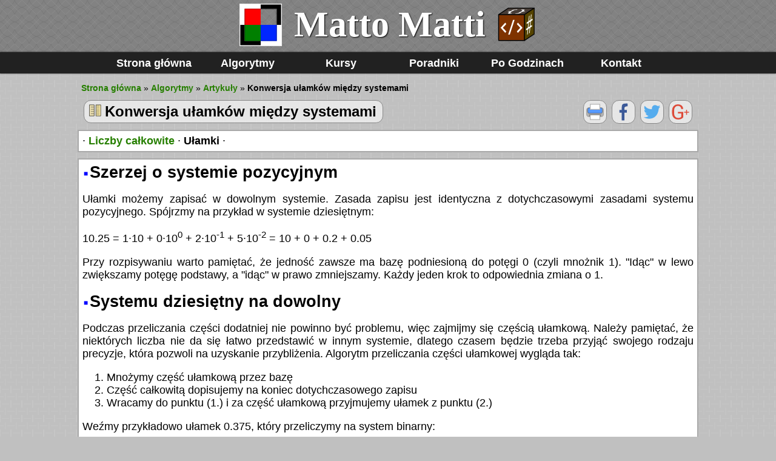

--- FILE ---
content_type: text/html; charset=UTF-8
request_url: https://mattomatti.com/pl/a40b
body_size: 11976
content:
<!DOCTYPE html><html lang="pl"><head><title>Konwersja ułamków między systemami | mattomatti.com</title><meta charset="UTF-8" /><meta content="Mateusz Dański" name="author" /><meta content="© Matto Matti 2019" name="copyright" /><meta content="Między różnymi systemami pozycyjnymi można konwertować nie tylko liczby całkowite, ale również ułamki. Odbywa się to jednak na nieco innych zasadach, a ta sama liczba nie zawsze jest wymierna w innym systemie." name="description" /><meta content="#000" name="theme-color" /><meta content="width=device-width, initial-scale=0.5" name="viewport" /><meta name="twitter:site" content="@BlogMattoMatti" /><link rel="icon" href="../DATA/icon32.png" sizes="32x32"/><link rel="icon" href="../DATA/icon48.png" sizes="48x48"/><link rel="icon" href="../DATA/icon96.png" sizes="96x96"/><link rel="icon" href="../DATA/icon144.png" sizes="144x144"/><link rel="shortcut icon" href="../DATA/icon16.png" type="image/png" ><link rel="publisher" href="https://plus.google.com/u/0/b/111854847530687808442/111854847530687808442" /><link rel="alternate" type="application/rss+xml" title="Strona mattomatti.com" href="http://mattomatti.com/rss.xml" /><link rel="canonical" href="https://mattomatti.com/pl/a40b" /><meta property="og:title" content="Konwersja ułamków między systemami" /><meta property="og:type" content="website" /><meta property="og:url" content="https://mattomatti.com/pl/a40b" /><meta property="og:description" content="Między różnymi systemami pozycyjnymi można konwertować nie tylko liczby całkowite, ale również ułamki. Odbywa się to jednak na nieco innych zasadach, a ta sama liczba nie zawsze jest wymierna w innym systemie." /><meta name="twitter:card" content="summary_large_image" /><meta name="twitter:site" content="@BlogMattoMatti" /><meta name="twitter:title" content="Konwersja ułamków między systemami" /><meta name="twitter:description" content="Między różnymi systemami pozycyjnymi można konwertować nie tylko liczby całkowite, ale również ułamki. Odbywa się to jednak na nieco innych zasadach, a ta sama liczba nie zawsze jest wymierna w innym systemie." /><style>#MENUBODY,#FOOTER {background:#212121}#HEADER{background:url("data:image/svg+xml;utf8,<svg xmlns='http://www.w3.org/2000/svg' width='24' height='48'><g fill='none' stroke='%23787878'><path d='M12.2 24.15c1.5 5.54 6.37 10.5 12 12M12.2 48.15c-1.48-5.55-6.35-10.5-12-12M12.2 12.15c5.55-1.5 10.5-6.36 12-12M12.2 12.15c-5.54 1.48-10.48 6.36-12 12'/><g stroke='%238c8c8c'><path d='M24.2 48.15l-24-24M24.2 24.15l-24 24'/><path d='M.2 12.15l12 12 12-12-12-12z'/></g><path d='M24.2 24.15c-1.48-5.55-6.35-10.5-12-12M.2.15c1.5 5.54 6.37 10.5 12 12M.2 36.15c5.55-1.5 10.5-6.36 12-12M24.2 36.15c-5.54 1.48-10.48 6.36-12 12'/></g></svg>"), rgb(130,130,130);padding:6px 0}#HEADER>a>span{font-size:60px;color:white;text-shadow:1px 1px 2px black;margin:20px;font-family:Serif;font-weight:700;vertical-align:top}#MBODY{margin-top:4px!important;padding-top:6px;overflow:hidden}body {background-color: #c0c0c0;background-image: url("data:image/svg+xml,%3Csvg xmlns='http://www.w3.org/2000/svg' width='18' height='24'%3E%3Cpath fill='none' stroke='%23c6c6c6' d='M.5 12v12M15 18H3M9 0v12m8.5 0v12M18 6h-6M6 6H0'/%3E%3C/svg%3E");margin:0;font-family:Arial}.CL {float:left;width:704px;padding:0 8px;}.CR {float:right;width:286px;margin:0 8px;}.CR>div>div{white-space:nowrap;overflow:hidden;text-overflow:ellipsis;}#FOOTER {width:100%;padding:2px 0;line-height:36px}#FOOTER > a {font-size:16px;color:#808080;margin:8px 12px;font-weight:700}#FOOTER > a:hover {color:#FFF;}a.bT{border:2px solid rgba(21, 101, 192, 0.5);color:#1565c0!important;border-radius:8px;padding:4px;line-height:36px;transition:background 0.5s;}a.bT:hover{background:#e3f2fd}#MENU a,.tL,.tL:hover,.tM,.tTD,.tU,div.tH a,a {text-decoration:none;}#MBODY {position:relative;margin:0px auto}#MBODY a{color:#267F00;font-weight:700}.tL {color:#00157f!important;cursor:pointer}.tL:hover {color:#3f5cff!important}#MBODY a:hover{color:#35B200;}#MENU {display:inline-block}#HEADER,#MENU a,#MENUBODY,#FOOTER {text-align:center}p {text-align:justify}#MENU>li{float:left}#MENU a,#MENUBODY,.tF,.tH,.tL,.tL:hover {font-weight:700}.b_{overflow:hidden}#MENU>li>ul>li,.b-,.bD,div.tP {position:relative}#MENUBODY {font-size:60px;box-shadow:0 0 2px #000;}#MENU a,.tD {font-size:18px}#MENU,#MENU ol,#MENU ul {margin:0;padding:0;list-style-type:none}#MENU a,#MENU>li:hover>ul,#MENU>li>ul>li:hover>ol {display:block}#MENU a {transition:color 0.5s;color:#FFF;padding:0 5px}#MENU>li {margin:2px;position:relative}#MENU>li:hover>a {color:yellow}#MENU>li:first-child {margin-left:0}#MENU>li>ul {padding-top:4px;display:none;position:absolute;width:100%}#MENU>li>ul>li {background-color:#404040;z-index:102}#MENU>li>ul>li>a {border-top:1px solid #FFF}#MENU>li>ul>li:hover {background-color:#DDD}#MENU>li>ul>li:hover>a {color:#09C}@media only screen and (min-width:1024px) {#MBODY {width:1024px;min-height:600px}#MENUBODY {line-height:30px}#MENU>li {min-width:150px}div.dGo {width:50%}}@media only screen and (max-width:1023px) {#FOOTER > a {font-size:20px;line-height:44px}.nS {display:none!important}.CL {width:calc(100% - 140px);}.CR {float:right;width:100px;margin:0 8px;}.b_ {}#MENUBODY {line-height:44px}#MENU>li {min-width:110px}div.dGo {width:50%}.bSm {width:340px}.btns>a>svg{margin:4px 0}}@media only screen and (max-width:700px) {.CL {width:100%;}.nS2 {display:none}div.dGo {width:100%}#HEADER>a>span{font-size:40px}#HEADER>a>svg{height:40px}}.tS,h1,h2 {display:inline}.cD,.cU {color:#0026ff}div.dG {padding:8px;min-height:60px;margin:4px;border:1px #A9A9A9 solid;}div.dG:hover {background:#F4FAFF}div.dGo {float:left}div.dGo:nth-child(2n) {clear:both}.ig {height:48px;margin:4px}img.iN {float:right;height:256px;border-radius:5px;box-shadow:5px 5px rgba(128, 128, 128, .5);margin:5px}.dG {border-radius:6px}h1,h2 {margin:2px}.b_,.tH {margin-bottom:10px}.tD {color:#3f5cff;padding:4px}.tH a {font-size:22px;color:#000!important;}.tL,.tL:hover{font-size:22px;}h2.tH:before {    content:'\25A0\00a0';color:#00F;font-size:12px;vertical-align:middle;}h3:before {    content:'\00a0\25CF\00a0';color:green;font-size:10px;vertical-align:middle;}.tM {font-size:18px}.b_,.bs {padding:6px}.tM {color:#000}.tT {font-size:24px;color:#000;font-weight:700}.tTD {color:black!important;font-weight:700}.tTD {font-size:23px;margin-bottom:4px;display:block}.tU {font-size:18px}.b-,.bD {font-size:16px;font-weight:700}.tU:hover {color:#00c00e}.b_ {background:#fff;vertical-align:middle;border:2px darkgray solid}.bE {background:#ffcdd2}.bG {background:#dcedc8;border-left:4px solid green}.dG {background:#fff;color:#444}.bW {background:#f0f4c3}.b- {margin-bottom:2px;padding:2px 2px 2px 10px;background:#F7F7F7}.bD {margin:8px -4px;padding:2px 2px 2px 20px;text-shadow:1px 1px 1px #d3d3d3}div.tP {text-align:center}.bM {background:rgba(192, 192, 255, .1)}.bm {background:rgba(198, 226, 255, .2)}.bSm {column-count:3}div.tP {padding:2px 0;margin-bottom:-6px;font-size:32px;width:96px;float:left;text-shadow:1px 1px 1px #000}div.tP:hover {color:#FFF!important;background:#95e572!important}div.tL {display:inline}img.iT,img.iZ {display:block;max-width:680px}div.tD {float:right}div.tH {border-left:3px solid darkgray;background: #DDD;margin:-6px -6px 6px;padding:6px;}div.tPh {font-size:14px}div.tBH {padding:6px}div.btns {margin:-6px -6px -10px -6px}div.btns>a {float:left}div.btns>a>svg {padding:4px;transition:background 0.5s}div.btns>a>svg:hover {background:#c8e6c9}img.iT {margin:8px 0;border:1px solid green}.noselect {outline:0}.tTag {background:white;border-radius:8px;padding:4px;font-size:18px;font-weight:normal;border:1px solid darkgray;}div.iD {float:right;max-width:300px;margin:4px}div.iD > img{max-width:300px}div.iD > div {background:#e3f2fd;font-size:14px;padding:4px}ul.files:before{content:"Pliki do pobrania";display:block;background:#F9EAE0;padding:8px;border-bottom:1px solid #F4B692}ul.files{padding:0px;background:#F4F4F4;list-style-type:none;max-width:720px;border:1px solid #F4B692}ul.files>li:before{content:"» ";}ul.files>li{padding:8px}table.dD{border-spacing:0;border-collapse:collapse;margin:10px 0}table.dD th{background:rgba(100,200,255,.5)}table.dD tr:nth-child(even){background:#e5e8ff}table.dD tr:nth-child(odd){background:#FFF}table.dD td,table.dD th{border:1px solid #000;min-width:20px;padding:4px}.tK, .tN, .tW, .tE{background:#EEE;padding:4px}.tE{border-left:4px solid #F00}.tW{border-left:4px solid #FF6A00}.tN{border-left:4px solid #0094FF}.tK{border-left:4px solid #26C000}@media print {#MENUBODY,body>div:not(#MBODY):not(#HEADER),.CR,.nS2,ul.files,.nPn{display:none}#MBODY{width:100%}.CL{width:auto}.nP{display:block!important}}.nP{display:none}.b{font-weight:bold}.lCtxt:before{content:url('data:image/svg+xml;utf8,<svg xmlns="http://www.w3.org/2000/svg" width="16" height="13" viewBox="0 0 48 48" style="margin-top:2px"><path fill="%23a0c0f0" stroke="%23000" stroke-width="2" d="M8.07 7.13v33.74H37.8V17.05L27.67 7.13z"/></svg>') 'Dokument tekstowy';background:#FFF;margin:0px;color:#282828;border-bottom:1px solid #CCCCCC;display:block;font-size:12px;padding:3px}.lCtxt{max-width:680px;background:white;border:1px solid #008000;font-family:monospace;list-style-type:none;padding-left:0px}.lCtxt>li{padding:0 4px}div.dZ{padding:8px;margin:0 auto;float:left}.clearfix::after {content:" ";display:block;height:0;clear:both}.dH:before{content:'Kliknij, aby pokazać ukrytą treść';background:#FFF;margin:0px;color:blue;font-weight:bold;border-bottom:1px solid #CCCCCC;display:block;padding:3px;position: absolute;}.dH>div{filter:blur(10px) contrast(0%);color:gray}.dB{margin-bottom:-16px}.dBu{padding:2px;border:1px solid #d3d3d3;min-width:60px;float:left;text-align:center}.dBs{outline:1px solid #B2B2B2}.dS{float:right}.dS>div>a>svg:hover{background:#FFF!important;border:1px solid #000!important}.dS>div>a>svg,div.tB{padding:4px;margin:0 4px;background-color: rgba(255, 255, 255, 0.6);border-radius:12px;border:1px solid #888;}div.tB {padding:4px 8px;background-color: rgba(255, 255, 255, 0.6);border-radius:12px;float:left;border:1px solid #888;}.btn { margin: 4px; padding:4px; border: 1px solid black; border-radius:8px; text-decoration:none; float:left; display:inline-block; color:blue; font-weight:700;}.btn:hover { color:black}ol.lC{background:#eceff1;font-family:\Courier New\,Courier,monospace;max-width:680px;border:1px solid lightgray}.cK{color:blue}.cT{color:purple}.cW{color:brown}ol.lC li{padding-left:6px;margin-left:20px}ol.lC li:nth-child(odd){background:#EFF6FC}ol.lC li:nth-child(even){background:#fff}.lCmd:before{content:url('data:image/svg+xml;utf8,<svg xmlns="http://www.w3.org/2000/svg" width="16" height="13" viewBox="0 0 48 48" style="margin-top:2px"><path fill="%238f9297" d="M1 5.3h46v37.4H1z"/><path d="M3.88 13.94h40.24V39.8H3.88z"/><path fill="%23cdd0d4" d="M3.88 8.2h40.24v5.74H3.88z"/><path fill="%23738298" d="M41.25 8.2h2.88v2.86h-2.88z"/><path fill="%23738298" d="M35.5 8.2h2.88v2.86H35.5z"/><path fill="%23738298" d="M29.75 8.2h2.88v2.86h-2.88z"/><text x="2.542" y="1049.165" fill="%23fff" style="line-height:125%text-align:start" font-size="7.5" letter-spacing="0" word-spacing="0" transform="matrix(2.875 0 0 2.875 1 -2982.854)"><tspan x="2.542" y="1049.165" font-family="Consolas" letter-spacing="-1">C:\</tspan></text></svg>') 'C:\005CWINDOWS\005Csystem32\005C cmd.exe';background:#FFF;margin:0px;color:#282828;border-bottom:1px solid #CCCCCC;display:block;font-size:12px;padding:3px}.lCmd{max-width:680px;background:black;border:1px solid #008000;color:white;font-family:monospace;list-style-type:none;padding-left:0px}.lCmd>li{padding:0 4px}ol.lC{background:#eceff1;font-family:\Courier New\,Courier,monospace;max-width:680px;border:1px solid lightgray}.cK{color:blue}.cT{color:purple}.cW{color:brown}ol.lC li{padding-left:6px;margin-left:20px}ol.lC li:nth-child(odd){background:#EFF6FC}ol.lC li:nth-child(even){background:#fff}.lCmd:before{content:url('data:image/svg+xml;utf8,<svg xmlns="http://www.w3.org/2000/svg" width="16" height="13" viewBox="0 0 48 48" style="margin-top:2px"><path fill="%238f9297" d="M1 5.3h46v37.4H1z"/><path d="M3.88 13.94h40.24V39.8H3.88z"/><path fill="%23cdd0d4" d="M3.88 8.2h40.24v5.74H3.88z"/><path fill="%23738298" d="M41.25 8.2h2.88v2.86h-2.88z"/><path fill="%23738298" d="M35.5 8.2h2.88v2.86H35.5z"/><path fill="%23738298" d="M29.75 8.2h2.88v2.86h-2.88z"/><text x="2.542" y="1049.165" fill="%23fff" style="line-height:125%text-align:start" font-size="7.5" letter-spacing="0" word-spacing="0" transform="matrix(2.875 0 0 2.875 1 -2982.854)"><tspan x="2.542" y="1049.165" font-family="Consolas" letter-spacing="-1">C:\</tspan></text></svg>') 'C:\005CWINDOWS\005Csystem32\005C cmd.exe';background:#FFF;margin:0px;color:#282828;border-bottom:1px solid #CCCCCC;display:block;font-size:12px;padding:3px}.lCmd{max-width:680px;background:black;border:1px solid #008000;color:white;font-family:monospace;list-style-type:none;padding-left:0px}.lCmd>li{padding:0 4px}</style><script async src="https://www.googletagmanager.com/gtag/js?id=G-LJYGJLSMND"></script><script>window.dataLayer = window.dataLayer || [];function gtag(){dataLayer.push(arguments);}gtag('js', new Date());gtag('config', 'G-LJYGJLSMND');</script></head><body><div id="HEADER"><a href="main" class="noselect"><svg xmlns="http://www.w3.org/2000/svg" width="70" height="70" viewBox="0 0 50 50"><g><path fill="none" stroke="#f2f2f2" stroke-width="2" d="M1 1v48h48V1z"/><path fill="#fff" fill-rule="evenodd" d="M1 1v24h5V6h19V1z"/><path fill-rule="evenodd" d="M49 1H25v5h19v19h5z"/><path fill="#fff" fill-rule="evenodd" d="M49 49V25h-5v19H25v5z"/><path fill="#000" fill-rule="evenodd" d="M1 49h24v-5H6V25H1z"/><path fill="#007f00" fill-rule="evenodd" d="M6 25v19h19V25z"/><path fill="#0026FF" fill-rule="evenodd" d="M25 25v19h19V25z"/><path fill="#f00" fill-rule="evenodd" d="M6 6v19h19V6z"/><path fill="none" stroke="#000" stroke-width="1" d="M6.53 6.53v36.94h36.94V6.53z" opacity=".2"/></g></svg><span>Matto Matti</span><svg class="nS2" xmlns="http://www.w3.org/2000/svg" width="64" height="64" viewBox="0 6 48 48"><g stroke="#000" stroke-linejoin="round"><path fill="#7f3300" d="M1.13 15.06h32v32h-32z"/><path fill="#473d37" d="M13.13 7.06h32l-12 8h-32z"/><path fill="#544300" d="M33.13 15.06l12-8v32l-12 8z"/></g><g fill="#fff"><path d="M9.3 37.66s-5.76-6.33-5.76-6.33S9.3 25 9.3 25s1.33 1.77 1.33 1.77S6.4 31.3 6.4 31.3s4.23 4.6 4.23 4.6-1.33 1.76-1.33 1.76M14.95 39.8s-2.03 0-2.03 0 5.97-18.15 5.97-18.15 2 0 2 0-5.96 18.15-5.96 18.15M24.94 25s5.76 6.33 5.76 6.33-5.76 6.33-5.76 6.33-1.32-1.76-1.32-1.76 4.23-4.55 4.23-4.55-4.23-4.58-4.23-4.58S24.94 25 24.94 25M15.8 13.9c-1.5 0-2.45-.08-2.9-.27-.44-.18-.36-.48.24-.88 0 0 1.08-.72 1.08-.72.3-.2.34-.34.16-.44-.18-.1-.66-.16-1.42-.16 0 0-.68 0-.68 0s.8-.53.8-.53.68 0 .68 0c.38 0 .73 0 1.03-.03.3-.02.56-.05.8-.1.23-.04.44-.1.62-.17.18-.06.35-.14.5-.24 0 0 .74-.5.74-.5.3-.2.63-.36 1-.5.4-.15.85-.28 1.35-.37.5-.1 1.08-.2 1.7-.24.63-.05 1.34-.08 2.1-.08 0 0 .9 0 .9 0s-.8.52-.8.52-.65 0-.65 0c-.34 0-.67 0-.98.03-.3.02-.6.06-.87.1-.26.06-.5.12-.74.2-.22.08-.43.18-.6.3 0 0-.74.5-.74.5-.2.13-.44.25-.68.35-.24.1-.5.18-.78.25-.3.07-.6.12-.94.16-.34.03-.72.06-1.12.07.73.03 1.17.1 1.34.24.17.14.05.35-.36.63 0 0-1.08.7-1.08.7-.18.13-.28.23-.3.32 0 .08.05.14.18.2.12.04.3.07.55.1.24.02.54.02.88.02 0 0 .7 0 .7 0s-.8.53-.8.53-.9 0-.9 0M30.1 8.7c1.48 0 2.45.08 2.9.27.44.2.36.48-.25.9 0 0-.7.47-.7.47-.3.2-.35.33-.18.43.2.1.66.15 1.42.15 0 0 .67 0 .67 0s-.8.53-.8.53-.68 0-.68 0c-.4 0-.75 0-1.05.03-.3.02-.57.06-.8.1-.24.05-.45.1-.64.17-.16.07-.33.16-.47.26 0 0-1.1.76-1.1.76-.3.2-.64.36-1.03.5-.37.15-.82.27-1.32.37-.5.1-1.07.17-1.7.22-.63.05-1.34.07-2.12.07 0 0-.9 0-.9 0s.8-.5.8-.5.68 0 .68 0c.34 0 .67-.02.97-.05.33-.02.6-.05.9-.1.27-.05.5-.12.75-.2.22-.08.43-.17.6-.3 0 0 1.1-.72 1.1-.72.2-.15.44-.27.67-.36.26-.1.52-.2.8-.27.28-.05.6-.1.93-.14.34-.05.72-.07 1.12-.1-.72 0-1.17-.1-1.34-.22-.16-.14-.03-.34.4-.62 0 0 .7-.47.7-.47.18-.14.28-.24.3-.3 0-.1-.05-.17-.17-.2-.13-.06-.32-.1-.57-.1-.25-.04-.54-.05-.88-.05 0 0-.7 0-.7 0s.8-.53.8-.53.9 0 .9 0M43.18 21.83s-2.1 1.4-2.1 1.4-.58 5.83-.58 5.83 1.94-1.3 1.94-1.3 0 1.96 0 1.96-2.16 1.44-2.16 1.44-.65 6.54-.65 6.54-.8.54-.8.54.64-6.54.64-6.54-1.7 1.13-1.7 1.13-.65 6.54-.65 6.54-.8.54-.8.54.64-6.5.64-6.5-1.87 1.23-1.87 1.23 0-1.95 0-1.95 2.07-1.4 2.07-1.4.58-5.83.58-5.83-1.94 1.3-1.94 1.3 0-1.96 0-1.96 2.17-1.45 2.17-1.45.66-6.55.66-6.55.8-.56.8-.56-.65 6.56-.65 6.56 1.7-1.13 1.7-1.13.65-6.56.65-6.56.8-.52.8-.52-.65 6.55-.65 6.55 1.88-1.24 1.88-1.24 0 1.94 0 1.94m-2.9 1.9s-1.7 1.14-1.7 1.14-.6 5.9-.6 5.9 1.72-1.15 1.72-1.15.6-5.9.6-5.9"/></g></svg></a></div><div id="MENUBODY"><ol id="MENU"><li><a href="main">Strona główna</a></li><li><a href="ma">Algorytmy</a><ul><li><a href="mdifferent">Artykuły</a></li><li><a href="mcipher">Szyfry</a></li><li><a href="msort">Sortowanie</a></li><li><a href="msearch">Wyszukiwanie</a></li><li><a href="mnumber">Teoria Liczb</a></li></ul></li><li><a href="mcppc">Kursy</a><ul><li><a href="mcpp">Kurs C++</a></li><li><a href="mcs">Kurs C#</a></li><li><a href="ml">Zadania</a></li></ul></li><li><a href="mapps">Poradniki</a><ul><li><a href="logo">Logomocja</a></li><li><a href="cmatlab">MATLAB</a></li><li><a href="maxima">Maxima</a></li><li><a href="cblogger">Blogger</a></li><li><a href="graphics">Grafika SVG</a></li></ul></li><li><a href="mappsm">Po Godzinach</a><ul><li><a href="mpuzzle">Zagadki</a></li><li><a href="mg">Gry</a></li><li><a href="mp">Użytkowe</a></li></ul></li><li><a href="contact">Kontakt</a></li></ol></div><div id="MBODY"><div class="tBH tPh"><A href="main">Strona główna</A> » <A href="ma">Algorytmy</A> » <A href="mdifferent">Artykuły</A> » <span class="b">Konwersja ułamków między systemami</span></div><div></div><div class="tBH clearfix"><div class="tB"><div class="tS"><svg xmlns="http://www.w3.org/2000/svg" width="20" height="20" viewBox="0 0 48 48"><g stroke="#000"><path fill="#e9ddaf" stroke-width="1.5" d="M2 2h18v44H2z" stroke-linecap="round" stroke-linejoin="round"/><path fill="#fea" stroke-width="1.5" d="M28 2h18v44H28z" stroke-linecap="round" stroke-linejoin="round"/><path fill="none" d="M19.12 10.8H6.88"/><path fill="none" d="M19.12 19.6H6.88"/><path fill="none" d="M19.12 28.4H6.88"/><path fill="none" d="M19.12 37.2H6.88"/><path fill="none" d="M41.12 6.5H28.88"/><path fill="none" d="M41.12 18.5H28.88"/><path fill="none" d="M41.12 24H28.88"/><path fill="none" d="M41.12 35H28.88"/><path fill="none" d="M41.12 12H28.88"/><path fill="none" d="M41.12 29.5H28.88"/><path fill="none" d="M41.12 40.5H28.88"/></g></svg></div>&nbsp;<h1 class="tT">Konwersja ułamków między systemami</h1></div><div class="dS"><div class="nPn"><a title="Drukuj" href="javascript:void(0)" onclick="window.print()"><svg xmlns="http://www.w3.org/2000/svg" width="29" height="29" viewBox="0 0 48 48"><g transform="translate(0 -1074.52)"><path fill="#b3b3b3" stroke="#808080" d="M6.1 1087.27h35.8c2.83 0 5.1 2.27 5.1 5.1v13.8c0 2.83-2.27 5.1-5.1 5.1H6.1c-2.83 0-5.1-2.27-5.1-5.1v-13.8c0-2.83 2.27-5.1 5.1-5.1z"/><path fill="#fff" stroke="#b3b3b3" stroke-width="2" d="M11 1106.27h26v13.25H11z"/><rect width="40" height="15" x="4" y="1087.27" fill="#59f" stroke="#4d4d4d" rx="4.43"/><path fill="none" stroke="#808080" stroke-width="2" d="M9 1111.27v-5h30v5"/><path fill="#fff" stroke="#b3b3b3" stroke-width="2" d="M11 1077.52h26v14H11z"/></g></svg></a><a title="Podziel się na platformie Facebook" href="https://www.facebook.com/sharer/sharer.php?u=https://mattomatti.com/a40b"><svg xmlns="http://www.w3.org/2000/svg" width="29" height="29" viewBox="0 0 48 48"><path fill="#3b5998" fill-rule="evenodd" d="M19.2 47h7.46V26.2h6.4v-7.65h-6.4v-6.57c2.46-3.38 4.65-2.94 8.52-3.28V1.08C22.3.58 19.23 2.18 19.2 11.98v6.57h-6.38v7.65h6.4z"/></svg></a><a title="Podziel się na platformie Twitter" href="https://twitter.com/intent/tweet?url=https://mattomatti.com/a40b"><svg xmlns="http://www.w3.org/2000/svg" width="29" height="29" viewBox="0 0 48 48"><path fill="#55acee" fill-rule="evenodd" d="M42.52 14.48C39.52 45.26 14.6 46.18 1 38.64c5.92.37 10.58-.8 13.62-3.98-3.63-.45-6.48-2.55-8.56-6.3l4.4-.43c-3.43-.93-6.6-2.6-7.86-9.63L7 19.96c-2.4-2.72-5.67-4.36-3.18-12.8 6.6 8.15 12.46 8.98 19.85 9.64-1.05-7.3 4.85-15.87 16.2-8.63 1.8-.5 3.48-.63 5.72-2.16-.6 1.9-1.34 3.73-3.67 5.17 1.68-.25 3.37-.8 5.06-1.5-1.77 1.72-3.17 3.33-4.5 4.82z"/></svg></a><a title="Podziel się na platformie Google+" href="https://plus.google.com/share?url=https://mattomatti.com/a40b"><svg xmlns="http://www.w3.org/2000/svg" width="29" height="29" viewBox="0 0 48 48"><g fill="#dd4b39"><path d="M41.74 23.65H47V26h-5.26v6.05h-2.6V26h-5.3v-2.35h5.3v-5.57h2.6v5.57zM31.4 38.75Q29.94 41 26.36 42.9q-3.54 1.87-9.23 1.87-7 0-11.56-4.63Q1 35.5 1 28.16v-8.32Q1 12.5 5.4 7.86q4.43-4.63 11.4-4.63 6.74 0 10.65 3.6 3.9 3.58 3.8 9.13l-.06.16h-5.25q0-3.68-2.38-6.12-2.4-2.47-6.77-2.47-4.63 0-7.46 3.46T6.5 19.76v8.38q0 5.38 3 8.87 2.98 3.47 7.64 3.47 3.58 0 5.66-.9 2.1-.97 3.13-2.24v-9.1h-9.15V24h14.6v14.75z"/></g></svg></a></div><div class="nP"><a href="https://mattomatti.com/a40b">https://mattomatti.com/a40b</a></div></div></div><DIV class="tM b_"> · <A href="a40">Liczby całkowite</A> · <B>Ułamki</B> · </DIV><div class="tM b_ bs  ap"><div style="visibility: hidden; overflow: hidden; position: absolute; top: 0px; height: 1px; width: auto; padding: 0px; border: 0px none; margin: 0px; text-align: left; text-indent: 0px; text-transform: none; line-height: normal; letter-spacing: normal; word-spacing: normal;"><div id="MathJax_SVG_Hidden"></div><svg><defs id="MathJax_SVG_glyphs"><path stroke-width="1" id="MJMAIN-31" d="M213 578L200 573Q186 568 160 563T102 556H83V602H102Q149 604 189 617T245 641T273 663Q275 666 285 666Q294 666 302 660V361L303 61Q310 54 315 52T339 48T401 46H427V0H416Q395 3 257 3Q121 3 100 0H88V46H114Q136 46 152 46T177 47T193 50T201 52T207 57T213 61V578Z"></path><path stroke-width="1" id="MJMATHI-6E" d="M21 287Q22 293 24 303T36 341T56 388T89 425T135 442Q171 442 195 424T225 390T231 369Q231 367 232 367L243 378Q304 442 382 442Q436 442 469 415T503 336T465 179T427 52Q427 26 444 26Q450 26 453 27Q482 32 505 65T540 145Q542 153 560 153Q580 153 580 145Q580 144 576 130Q568 101 554 73T508 17T439 -10Q392 -10 371 17T350 73Q350 92 386 193T423 345Q423 404 379 404H374Q288 404 229 303L222 291L189 157Q156 26 151 16Q138 -11 108 -11Q95 -11 87 -5T76 7T74 17Q74 30 112 180T152 343Q153 348 153 366Q153 405 129 405Q91 405 66 305Q60 285 60 284Q58 278 41 278H27Q21 284 21 287Z"></path><path stroke-width="1" id="MJMAIN-32" d="M109 429Q82 429 66 447T50 491Q50 562 103 614T235 666Q326 666 387 610T449 465Q449 422 429 383T381 315T301 241Q265 210 201 149L142 93L218 92Q375 92 385 97Q392 99 409 186V189H449V186Q448 183 436 95T421 3V0H50V19V31Q50 38 56 46T86 81Q115 113 136 137Q145 147 170 174T204 211T233 244T261 278T284 308T305 340T320 369T333 401T340 431T343 464Q343 527 309 573T212 619Q179 619 154 602T119 569T109 550Q109 549 114 549Q132 549 151 535T170 489Q170 464 154 447T109 429Z"></path></defs></svg></div><h2 class="tH">Szerzej o systemie pozycyjnym</h2><p>Ułamki możemy zapisać w dowolnym systemie. Zasada zapisu jest identyczna z dotychczasowymi zasadami systemu pozycyjnego. Spójrzmy na przykład w systemie dziesiętnym:</p><p>10.25 = 1·10 + 0·10<sup>0</sup> + 2·10<sup>-1</sup> + 5·10<sup>-2</sup> = 10 + 0 + 0.2 + 0.05</p><p>Przy rozpisywaniu warto pamiętać, że jedność zawsze ma bazę podniesioną do potęgi 0 (czyli mnożnik 1). "Idąc" w lewo zwiększamy potęgę podstawy, a "idąc" w prawo zmniejszamy. Każdy jeden krok to odpowiednia zmiana o 1.</p><h2 class="tH">Systemu dziesiętny na dowolny</h2><p>Podczas przeliczania części dodatniej nie powinno być problemu, więc zajmijmy się częścią ułamkową. Należy pamiętać, że niektórych liczba nie da się łatwo przedstawić w innym systemie, dlatego czasem będzie trzeba przyjąć swojego rodzaju precyzje, która pozwoli na uzyskanie przybliżenia. Algorytm przeliczania części ułamkowej wygląda tak:<ol><li>Mnożymy część ułamkową przez bazę</li><li>Część całkowitą dopisujemy na koniec dotychczasowego zapisu</li><li>Wracamy do punktu (1.) i za część ułamkową przyjmujemy ułamek z punktu (2.)</li></ol></p><p>Weźmy przykładowo ułamek 0.375, który przeliczymy na system binarny:<table class="dD"><tr><th>Krok</th><th>Aktualny ułamek</th><th>Wynik</th><th>Aktualna liczba</th></tr><tr><td>1</td><td>0.375</td><td>0.75 = 0 + 0.75</td><td>0.0</td></tr><tr><td>2</td><td>0.75</td><td>1.5 = 1 + 0.5</td><td>0.01</td></tr><tr><td>3</td><td>0.5</td><td>1.0 = 1 + 0</td><td>0.011</td></tr></table></p><p>Kończymy obliczenia, ponieważ część ułamkowa wynosi już 0. Odczytujemy wynik, że 0.375<sub>10</sub> = 0.011<sub>2</sub>.</p><p>Odwołując się do uwagi do precyzji - sprawdźmy teraz przeliczanie ułamka 0.1:</p><table class="dD"><tr><th>Krok</th><th>Aktualny ułamek</th><th>Wynik</th><th>Aktualna liczba</th></tr><tr><td>1</td><td>0.1</td><td>0.2 = 0 + 0.2</td><td>0.0</td></tr><tr><td>2</td><td>0.2</td><td>0.4 = 0 + 0.4</td><td>0.00</td></tr><tr><td>3</td><td>0.4</td><td>0.8 = 0 + 0.8</td><td>0.000</td></tr><tr><td>4</td><td>0.8</td><td>1.6 = 1 + 0.6</td><td>0.0001</td></tr><tr><td>5</td><td>0.6</td><td>1.2 = 1 + 0.2</td><td>0.00011</td></tr><tr><td>6</td><td>0.2</td><td>0.4 = 0 + 0.4</td><td>0.000110</td></tr><tr><td>...</td><td>...</td><td>...</td><td>...</td></tr></table><p>Przerywamy obliczenia i analizujemy tabelkę. Łatwo zauważyć, że podążając ślepo za algorytmem nigdy nie skończymy wypisywać cyfr po przecinku, ponieważ będziemy w kółko wypisywać wyniki z kroków (2.) - (5.). Z matematycznego punktu widzenia możemy zapisać to jako: <b>0.0(0011)</b>. Sposobem na rozwiązanie tego problemu jest ustalenie <b>precyzji</b>. Precyzja określa ile cyfr po przecinku chcemy wypisać. Załóżmy, że chcemy wypisać przeliczenie <b>0.1<sub>10</sub></b> na system binarny z precyzją <i>7</i>. Wynikiem będzie <b>0.0001100<sub>10</sub></b>.</p><h2 class="tH">Dowolny system na dziesiętny</h2><p>W celu przeliczania ułamka w bazie <i>n</i> na dziesiętny należy dla każdej kolejnej cyfry części ułamkowej wyliczyć jej wartość i wszystko razem zsumować. Rozpatrzmy przykładowo jeszcze raz <b>0.011<sub>2</sub></b>:</p><table class="dD"><tr><th>Cyfra</th><th>Wartość dziesiętna</th></tr><tr><td>0</td><td>0·2<sup>-1</sup> = 0</td></tr><tr><td>1</td><td>1·2<sup>-2</sup> = 1/4</td></tr><tr><td>1</td><td>1·2<sup>-3</sup> = 1/8</td></tr></table><p>Na sam koniec sumujemy wyliczone wartości i otrzymujemy, że <b>0.011<sub>2</sub> = 0.375<sub>10</sub></b>.</p><p>Wróćmy teraz do drugiego przykładu <b>0.0001001<sub>2</sub></b>.</p><table class="dD"><tr><th>Cyfra</th><th>Wartość dziesiętna</th></tr><tr><td>0</td><td>0·2<sup>-1</sup> = 0</td></tr><tr><td>0</td><td>0·2<sup>-2</sup> = 0</td></tr><tr><td>0</td><td>0·2<sup>-3</sup> = 0</td></tr><tr><td>1</td><td>1·2<sup>-4</sup> = 1/16</td></tr><tr><td>1</td><td>1·2<sup>-5</sup> = 1/32</td></tr><tr><td>0</td><td>0·2<sup>-6</sup> = 0</td></tr><tr><td>0</td><td>0·2<sup>-7</sup> = 0</td></tr></table><p>Na koniec sumujemy wartości i otrzymujemy wynik <i>0.0001100<sub>2</sub> = 0.09375<sub>10</sub></i> co nie wynosi <b>0.1</b>.</p><p>Weźmy jednak <b>0.1</b> w systemie binarnym z precyzją np. 13: <b>0.0001100110011<sub>2</sub> ~ 0.09997558594</b>. Łatwo zauważyć, że im precyzja większa tym wynik jest dokładniejszy. Jest to problem znany od początku istnienia komputerów. Precyzja przechowywania danych przysparza wiele problemów każdemu kto chce przechować dane nie całkowitoliczbowe. Jednym ze sposobów jest przechowywanie liczb w postaci tekstu co nie prowadzi do utraty precyzji. Takie rozwiązanie zajmuje zdecydowanie więcej miejsca w pamięci.</p><h2 class="tH">Implementacja w C++</h2><p>W zadaniu będę korzystać z kodu <a href="a40">poprzedniego artykułu</a>. W tej implementacji będziemy potrzebowali funkcji, która pozwoli nam znaleźć dowolny znak w tekście:</p><ol class="lC"><li><span class="cT">int</span> findChar(<span class="cT">char</span>* s, <span class="cT">char</span> c){</li><li>&nbsp; <span class="cK">for</span>(<span class="cT">int</span> i = 0; s[i]; i++)</li><li>&nbsp; &nbsp; <span class="cK">if</span>(s[i] == c)</li><li>&nbsp; &nbsp; &nbsp; <span class="cK">return</span> i;</li><li>&nbsp; <span class="cK">return</span> -1;</li><li>}</li></ol><p>(1.) Funkcja wyszuka nam znak <i>c</i> w podanej tablicy <i>s</i>. Jeśli nie znajdzie to (4.) zwróci -1.</p><h2 class="tH">Dowolny system na dziesiętny</h2><ol class="lC"><li><span class="cT">double</span> anyToDecimal(<span class="cT">char</span>* a, <span class="cT">int</span> n){</li><li>&nbsp; <span class="cT">double</span> liczba = 0;</li><li>&nbsp; <span class="cT">int</span> dotpos = findChar(a, <span class="cW">'.'</span>);</li><li>&nbsp; <span class="cT">double</span> pot = 1;</li><li>&nbsp; <span class="cK">for</span>(<span class="cT">int</span> i = ((dotpos == -1) ? strlen(a) : dotpos) - 1; i &gt;= 0; i--){</li><li>&nbsp; &nbsp; liczba += getIntValue(a[i])*pot;</li><li>&nbsp; &nbsp; pot *= n;</li><li>&nbsp; }</li></ol><p>(1.) Tym razem nasza funkcja będzie zwracała liczbę rzeczywistą, a nie całkowitą. Jako argumenty przyjmujemy liczbę zapisaną w tekście <i>a</i> oraz podstawę systemu <i>n</i>. (2.) Wynik będziemy też przechowywać w typie <b>double</b>. (3.) W tekście musimy wiedzieć, gdzie jest część całkowita i ułamkowa, dlatego wyznaczamy gdzie jest kropka. (4.) Wartości cyfr będą mnożone przez potęgi podstawy mniejsze od 1, więc będziemy potrzebowali <b>double</b> po raz kolejny. (5. - 8.) Przeliczanie części całkowitej wymaga tylko poprawy zakresu, gdzie znajduje się ta część. Do tej pory była to długość tekstu teraz jest to pozycja kropki. Poza tym kod bez zmian.</p><ol class="lC" start="9"><li>&nbsp; <span class="cK">if</span>(dotpos != -1){</li><li>&nbsp; &nbsp; pot = 1;</li><li>&nbsp; &nbsp; <span class="cK">for</span>(<span class="cT">int</span> i = dotpos + 1; a[i]; i++){</li><li>&nbsp; &nbsp; &nbsp; pot /= n;</li><li>&nbsp; &nbsp; &nbsp; liczba += getIntValue(a[i])*pot;</li><li>&nbsp; &nbsp; }</li><li>&nbsp; }</li><li>&nbsp; <span class="cK">return</span> liczba;</li><li>}</li></ol><p>(9.) Upewniamy się, że we wczytanej liczbie jest część ułamkowa. (10.) Resetujemy potęgę na 1 i (11.) dla każdej cyfry z części ułamkowej (12.) wyliczamy potęgę (kolejno 1, <svg xmlns:xlink="http://www.w3.org/1999/xlink" width="1.822ex" height="3.116ex" style="vertical-align: -0.969ex;" viewBox="0 -924.6 784.6 1341.8" role="img" focusable="false" aria-hidden="true"><g stroke="currentColor" fill="currentColor" stroke-width="0" transform="matrix(1 0 0 -1 0 0)"><g transform="translate(120,0)"><rect stroke="none" width="544" height="60" x="0" y="220"></rect><use transform="scale(0.707)" xlink:href="#MJMAIN-31" x="134" y="561"></use><use transform="scale(0.707)" xlink:href="#MJMATHI-6E" x="84" y="-488"></use></g></g></svg>, <svg xmlns:xlink="http://www.w3.org/1999/xlink" width="2.568ex" height="3.331ex" style="vertical-align: -1.183ex;" viewBox="0 -924.6 1105.6 1434.1" role="img" focusable="false" aria-hidden="true"><g stroke="currentColor" fill="currentColor" stroke-width="0" transform="matrix(1 0 0 -1 0 0)"><g transform="translate(120,0)"><rect stroke="none" width="865" height="60" x="0" y="220"></rect><use transform="scale(0.707)" xlink:href="#MJMAIN-31" x="361" y="561"></use><g transform="translate(60,-435)"><use transform="scale(0.707)" xlink:href="#MJMATHI-6E" x="0" y="0"></use><use transform="scale(0.5)" xlink:href="#MJMAIN-32" x="849" y="408"></use></g></g></g></svg>, ..), a wyliczoną wartość cyfry (13.) dodajemy do wyniku <i>liczba</i>. Na koniec (16.) zwracamy wyliczoną liczbę.</p><h2 class="tH">Dziesiętny na dowolny</h2><p>Przeliczanie liczby do kropki pozostaje bez zmian.</p><ol class="lC"><li><span class="cT">char</span>* decimalToAny(<span class="cT">double</span> a, <span class="cT">int</span> n, <span class="cT">int</span> prec){</li><li>&nbsp; <span class="cT">int</span> dl = 0;</li><li>&nbsp; <span class="cT">double</span> pot = 1;</li><li>&nbsp; <span class="cK">while</span>(a &gt; pot){</li><li>&nbsp; &nbsp; pot*=n;</li><li>&nbsp; &nbsp; dl++;</li><li>&nbsp; }</li></ol><p>(1.) Zmieniamy argumenty przyjmowane przez funkcje: <i>a</i> - liczba do skonwertowania, <i>n</i> - baza systemu oraz <i>prec</i> - precyzja z jaka będziemy wypisywać liczbę. (2. - 7.). Wyliczamy długość części całkowitej.</p><ol class="lC" start="8"><li>&nbsp; <span class="cT">int</span> calkowita = <span class="cT">int</span>(a);</li><li>&nbsp; a -= calkowita;</li><li>&nbsp; <span class="cT">char</span>* wynik = <span class="cK">new</span> <span class="cT">char</span>[dl + prec + 2];</li><li>&nbsp; <span class="cK">for</span>(<span class="cT">int</span> i = dl, pot = 1; i &gt;= 0; i--){</li><li>&nbsp; &nbsp; wynik[i - 1] = getCharValue(calkowita % n);</li><li>&nbsp; &nbsp; calkowita /= n;</li><li>&nbsp; }</li></ol><p>Rozdzielamy podaną liczbę na (8.) część całkowitą oraz (9.) część ułamkową. (10.) Alokujemy pamięć pod tekst wynikowy. (11. - 13.) Kod konwertujący część całkowitą pozostaje bez zmian.</p><ol class="lC" start="15"><li>&nbsp; wynik[dl]=<span class="cW">'.'</span>;</li><li>&nbsp; <span class="cK">for</span>(<span class="cT">int</span> i = 0; i &lt; prec; i++){</li><li>&nbsp; &nbsp; a *= n;</li><li>&nbsp; &nbsp; wynik[dl + i + 1] = getCharValue((<span class="cT">int</span>)(a));</li><li>&nbsp; &nbsp; a -= (<span class="cT">int</span>)(a);</li></ol><ol class="lC" start="20"><li>&nbsp; }</li><li>&nbsp; wynik[dl + prec + 1]=<span class="cW">'\0'</span>;</li><li>&nbsp; <span class="cK">return</span> wynik;</li><li>}</li></ol><p>(15.) Tam gdzie dopisalibyśmy \0 wstawiamy teraz kropkę "<b>.</b>" i (16.) obliczamy kolejne cyfry części ułamkowej. Dla każdego znaku precyzji zgodnie z przeliczaniem: (17.) mnożymy przez podstawę, (18.) dopisujemy wyliczoną cyfrę i (19.) zmniejszamy część ułamkową o pobraną cyfrę. (20.) Dopisujemy znak <b>\0</b> i (21.) zwracamy wynik.</p><h2 class="tH">Testowanie funkcji</h2><p>Poniższa funkcje <b>main()</b> prezentuje zastosowanie napisanych funkcji.</p><ol class="lC"><li><span class="cT">int</span> main () {</li><li>&nbsp; <span class="cT">char</span>* a = <span class="cW">&quot;101.1&quot;</span>;</li><li>&nbsp; <span class="cT">double</span> b = anyToDecimal(a, 2);</li><li>&nbsp; cout &lt;&lt; b &lt;&lt; endl;</li><li>&nbsp; <span class="cT">char</span>* c = decimalToAny(b, 2, 1);</li><li>&nbsp; cout &lt;&lt; c &lt;&lt; endl;</li><li>&nbsp; </li><li>&nbsp; system(<span class="cW">&quot;pause&quot;</span>);</li><li>&nbsp; <span class="cK">return</span> 0;</li><li>}</li></ol><h2 class="tH">Usuwanie zer z końca wyniku</h2><p>W celu usunięcia zer z końca w pętli wyliczającej kolejne miejsca w której po stwierdzeniu, że część ułamkowa <i>a</i> wyniesie 0:</p><ol class="lC" start="19"><li>&nbsp; &nbsp; <span class="cK">if</span>(a == 0){</li><li>&nbsp; &nbsp; &nbsp; wynik[dl + i]=<span class="cW">'\0'</span>;</li><li>&nbsp; &nbsp; &nbsp; <span class="cK">return</span> wynik;</li><li>&nbsp; &nbsp; }</li></ol><p>Pozwoli to uniknąć wypisywania zbędnych zer na końcu część ułamkowej, ale nie jeśli istnieje taka potrzeba.</p><ul class="files"><li><a href="../RES/a40b/plcode1.cpp">Kod źródłowy <i>Implementacja</i></a></li></ul></div><div class="tM b_ bs  ap"><h2 class="tH">Zadania</h2><h3>Zadanie 1</h3><p>Zmodyfikuj funkcję, aby część ułamkową wprowadzało się przy pomocy przecinka "<b>,</b>", a nie kropki "<b>.</b>"</p><h3>Zadanie 2</h3><p>Zmodyfikuj funkcję <b>decimalToAny()</b>, aby "ucinanie" zer było opcjonalne - ma być podawane jako dodatkowy argumenty, który jest domyślnie prawdziwy.</p><h3>Zadanie 3</h3><p><li>Dopisz funkcję <b>toBase()</b>, która dla podanej liczba <i>a</i> z systemu <i>n</i> przeliczy ją do systemu <i>m</i> z precyzją <i>prec</i>.</p><ul class="files"><li><a href="../RES/a40b/pltask1.cpp">Kod źródłowy <i>Zadanie 1, 2, 3</i></a></li></ul></div></div><div id="FOOTER"><a href="account">© MattoMatti (2015 - 2020)</a> <a href="cookies">Polityka&nbsp;cookies</a> <a href="sitemap">Mapa&nbsp;strony</a> <a href="feed">Bądź&nbsp;na&nbsp;bieżąco</a> <a href="contact">Kontakt</a></div></body></html>